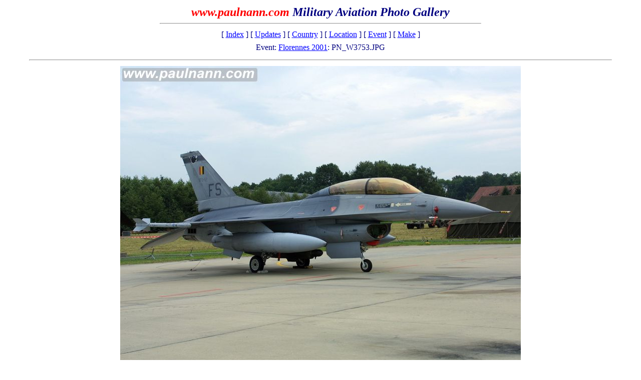

--- FILE ---
content_type: text/html
request_url: http://www.paulnann.com/PhotoGallery/Event.asp?Event=Florennes2001&ImageRef=pn_w3753.jpg
body_size: 1280
content:
<!DOCTYPE html PUBLIC "-//W3C//DTD XHTML 1.0 Strict//EN"
        "http://www.w3.org/TR/xhtml1/DTD/xhtml1-strict.dtd">
      <html xmlns="http://www.w3.org/1999/xhtml" lang="en" xml:lang="en">
<HEAD>
<TITLE>www.paulnann.com Military Aviation Photo Gallery - Event: Florennes 2001: w3753 </TITLE>
</HEAD>
<BODY ALINK = '#0080FF'; Text = '#000080'; LINK = '#0000FF'; VLINK = '#0000A0' ><A NAME='Top'>
<TABLE width='92%' BORDER='0' cellspacing='1' cellpadding='1' align='center'>
	<TABLE align='center'>
	<TR><TD align='center' NOWRAP>
			<B><I><FONT Size='+2' COLOR="#FF0000">www.paulnann.com</FONT><FONT SIZE='+2'> Military Aviation Photo Gallery</FONT></I></B>
			<HR width='640'>
		</TD>
	</TR>		
	<TR>		
		<TD align='center'>
			[ <A HREF="index.asp">Index</A> ]
			[ <A HREF="Updates.asp">Updates</A> ]
			[ <A HREF="Country.asp">Country</A> ]
			[ <A HREF="Location.asp">Location</A> ]
			[ <A HREF="Event.asp">Event</A> ]
			[ <A HREF="Make.asp">Make</A> ]
		</TD>
	</TR>
	<TR>
		<TD></TD>
	</TR>
	<TR>
		<TD align='center'>Event: <A HREF='Event.asp?Event=Florennes2001'>Florennes 2001</A>: PN_W3753.JPG</TD>
	</TR>
	<TR>
		<TD></TD>
	</TR>
</TABLE>
<HR width='92%'>
<TABLE BORDER='0' width='92%' align='center'><TABLE BORDER='0' width='800' align='center'>
<TR><TD align='center'><IMG  SRC='images/pn_w3753.jpg' ALT='pn_w3753'></TD></TR><TD ALIGN='CENTER' NOWRAP='NOWRAP'><FONT SIZE='2'>FB-12/FS, General Dynamics F-16B Falcon, FAB/2 Wing, static, Florennes, Air Show, 30/8/2001</FONT></TD></TR>
</TABLE>
&nbsp;
<HR width='92%'>
<TABLE width='92%' align='center' cellSpacing=0 cellPadding=0 border=0>
	<TR>
		<TD width='75'>
			<font size='1'> 12/6/2025<BR>7:21:25 PM </font>
		</TD>
		<TD>
	<FONT SIZE='1'>The photographs here are copyright and made available for personal non-commercial usage, subject to source and copyright being acknowledged, all rights reserved. These terms preclude publication in any media, electronic or otherwise, without prior consent. (<A href="/conditions.asp">Conditions of Use</A>)</FONT>
		</TD>
	</TR>
</TABLE>
</BODY>
</HTML>
